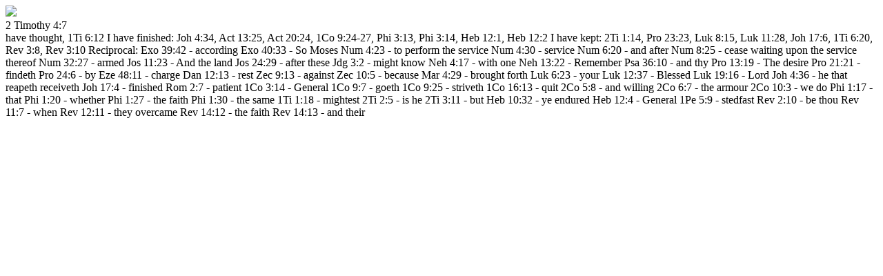

--- FILE ---
content_type: text/html; charset=utf-8
request_url: https://www.crcbermuda.com/bible/standard-bible/commentary/TSKe/55/4/7?tmpl=component
body_size: 2817
content:
<!DOCTYPE html>
<html lang="en-GB" dir="ltr">
        
<head>
<meta http-equiv="Content-Type" content="text/html;charset=UTF-8">
	<!-- Optimized with Easy Frontend SEO version 3.5.3-FREE - https://kubik-rubik.de/efseo-easy-frontend-seo -->
    
            <meta name="viewport" content="width=device-width, initial-scale=1.0">
        <meta http-equiv="X-UA-Compatible" content="IE=edge">
        

        
            
         <meta charset="utf-8">
	<base href="https://www.crcbermuda.com/bible/standard-bible/commentary/TSKe/55/4/7">
	<meta name="robots" content="index, follow">
	<meta name="generator" content="Joomla! - Open Source Content Management">
	<title>Standard Bible</title>
	<link href="/favicon.ico" rel="shortcut icon" type="image/vnd.microsoft.icon">
	<link href="/media/system/css/modal.css?e50dd574368eee02bcd9d72ac33395f1" rel="stylesheet">
	<link href="/components/com_zefaniabible/css/zefaniabible.css" rel="stylesheet">
	<link href="/components/com_zefaniabible/css/modal.css" rel="stylesheet">
	<link href="/plugins/system/rokbox/assets/styles/rokbox.css" rel="stylesheet">
	<link href="/media/gantry5/engines/nucleus/css-compiled/nucleus.css" rel="stylesheet">
	<link href="/templates/rt_interstellar/custom/css-compiled/interstellar__body_only.css?696e2716" rel="stylesheet">
	<link href="/media/gantry5/assets/css/bootstrap-gantry.css" rel="stylesheet">
	<link href="/media/gantry5/engines/nucleus/css-compiled/joomla.css" rel="stylesheet">
	<link href="/media/jui/css/icomoon.css" rel="stylesheet">
	<link href="/media/gantry5/assets/css/font-awesome.min.css" rel="stylesheet">
	<link href="/templates/rt_interstellar/custom/css-compiled/interstellar-joomla__body_only.css?696e2716" rel="stylesheet">
	<link href="/templates/rt_interstellar/custom/css-compiled/custom__body_only.css" rel="stylesheet">
	<link href="/templates/rt_interstellar/css/demo.css" rel="stylesheet">
	<link href="/templates/rt_interstellar/css/animate.css" rel="stylesheet">
	<link href="/templates/rt_interstellar/custom/uikit/css/uikit.min.css" rel="stylesheet">
	<link href="/plugins/system/edsanimate/assets/animate.css" rel="stylesheet">
	<script type="application/json" class="joomla-script-options new">{"csrf.token":"c97d913ad28e2ea4950f22b4431bbcb1","system.paths":{"root":"","base":""}}</script>
	<script src="/media/system/js/mootools-core.js?e50dd574368eee02bcd9d72ac33395f1"></script>
	<script src="/media/system/js/core.js?e50dd574368eee02bcd9d72ac33395f1"></script>
	<script src="/media/system/js/mootools-more.js?e50dd574368eee02bcd9d72ac33395f1"></script>
	<script src="/media/system/js/modal.js?e50dd574368eee02bcd9d72ac33395f1"></script>
	<script src="/templates/rt_interstellar/js/jui/jquery.min.js?e50dd574368eee02bcd9d72ac33395f1"></script>
	<script src="/media/jui/js/jquery-noconflict.js?e50dd574368eee02bcd9d72ac33395f1"></script>
	<script src="/media/jui/js/jquery-migrate.min.js?e50dd574368eee02bcd9d72ac33395f1"></script>
	<script src="/plugins/system/rokbox/assets/js/rokbox.js"></script>
	<script src="/media/jui/js/bootstrap.min.js?e50dd574368eee02bcd9d72ac33395f1"></script>
	<script src="https://www.googletagmanager.com/gtag/js?id=UA-3401698-1" async></script>
	<script src="/plugins/system/edsanimate/assets/viewportchecker.js"></script>
	<script src="/plugins/system/edsanimate/assets/edsanimate.js"></script>
	<script>

		jQuery(function($) {
			SqueezeBox.initialize({});
			initSqueezeBox();
			$(document).on('subform-row-add', initSqueezeBox);

			function initSqueezeBox(event, container)
			{
				SqueezeBox.assign($(container || document).find('a.modal').get(), {
					parse: 'rel'
				});
			}
		});

		window.jModalClose = function () {
			SqueezeBox.close();
		};

		// Add extra modal close functionality for tinyMCE-based editors
		document.onreadystatechange = function () {
			if (document.readyState == 'interactive' && typeof tinyMCE != 'undefined' && tinyMCE)
			{
				if (typeof window.jModalClose_no_tinyMCE === 'undefined')
				{
					window.jModalClose_no_tinyMCE = typeof(jModalClose) == 'function'  ?  jModalClose  :  false;

					jModalClose = function () {
						if (window.jModalClose_no_tinyMCE) window.jModalClose_no_tinyMCE.apply(this, arguments);
						tinyMCE.activeEditor.windowManager.close();
					};
				}

				if (typeof window.SqueezeBoxClose_no_tinyMCE === 'undefined')
				{
					if (typeof(SqueezeBox) == 'undefined')  SqueezeBox = {};
					window.SqueezeBoxClose_no_tinyMCE = typeof(SqueezeBox.close) == 'function'  ?  SqueezeBox.close  :  false;

					SqueezeBox.close = function () {
						if (window.SqueezeBoxClose_no_tinyMCE)  window.SqueezeBoxClose_no_tinyMCE.apply(this, arguments);
						tinyMCE.activeEditor.windowManager.close();
					};
				}
			}
		};
		if (typeof RokBoxSettings == 'undefined') RokBoxSettings = {pc: '100'};      window.dataLayer = window.dataLayer || [];
      function gtag(){dataLayer.push(arguments);}
      gtag('js', new Date());

      gtag('config', 'UA-3401698-1');

          

/*===  EASY GOOGLE ANALYTICS : START TRACKING CODE  ===*/
	(function(i,s,o,g,r,a,m){i['GoogleAnalyticsObject']=r;i[r]=i[r]||function(){
	(i[r].q=i[r].q||[]).push(arguments)},i[r].l=1*new Date();a=s.createElement(o),
	m=s.getElementsByTagName(o)[0];a.async=1;a.src=g;m.parentNode.insertBefore(a,m)
	})(window,document,'script','//www.google-analytics.com/analytics.js','ga');
	ga('create', 'UA-3401698-1', 'crcbermuda.com');
	ga('send', 'pageview');
/*===  EASY GOOGLE ANALYTICS : END TRACKING CODE  ===*/
					
					onScrollOffset.set(50);
			
	</script>
	<meta name="viewport" content="width=device-width,initial-scale=1,user-scalable=yes">

    
                
</head>

    <body class="gantry contentpane modal dir-ltr itemid-244 outline-_body_only g-bodyonly g-style-preset1"><div class="sm-pusher"><div class="sm-content"><div class="sm-content-inner">
    <div id="g-offsidebar-overlay"></div>
                

                <div class="platform-content row-fluid">
        <div class="span12">
            
            <div class="zef_commentary_image"><img src="/media/com_zefaniabible/images/commentaries.jpg"></div>
<div class="zef_commentary_title"></div>
<div class="zef_commentary_book">2 Timothy 4:7</div>
<div class="zef_commentary_verse">

have thought, 1Ti 6:12 
I have finished: Joh 4:34, Act 13:25, Act 20:24, 1Co 9:24-27, Phi 3:13, Phi 3:14, Heb 12:1, Heb 12:2 
I have kept: 2Ti 1:14, Pro 23:23, Luk 8:15, Luk 11:28, Joh 17:6, 1Ti 6:20, Rev 3:8, Rev 3:10 
Reciprocal: Exo 39:42 - according Exo 40:33 - So Moses Num 4:23 - to perform the service Num 4:30 - service Num 6:20 - and after Num 8:25 - cease waiting upon the service thereof Num 32:27 - armed Jos 11:23 - And the land Jos 24:29 - after these Jdg 3:2 - might know Neh 4:17 - with one Neh 13:22 - Remember Psa 36:10 - and thy Pro 13:19 - The desire Pro 21:21 - findeth Pro 24:6 - by Eze 48:11 - charge Dan 12:13 - rest Zec 9:13 - against Zec 10:5 - because Mar 4:29 - brought forth Luk 6:23 - your Luk 12:37 - Blessed Luk 19:16 - Lord Joh 4:36 - he that reapeth receiveth Joh 17:4 - finished Rom 2:7 - patient 1Co 3:14 - General 1Co 9:7 - goeth 1Co 9:25 - striveth 1Co 16:13 - quit 2Co 5:8 - and willing 2Co 6:7 - the armour 2Co 10:3 - we do Phi 1:17 - that Phi 1:20 - whether Phi 1:27 - the faith Phi 1:30 - the same 1Ti 1:18 - mightest 2Ti 2:5 - is he 2Ti 3:11 - but Heb 10:32 - ye endured Heb 12:4 - General 1Pe 5:9 - stedfast Rev 2:10 - be thou Rev 11:7 - when Rev 12:11 - they overcame Rev 14:12 - the faith Rev 14:13 - and their</div>

        </div>
    </div>

                

                    <script type="text/javascript" src="/media/gantry5/assets/js/main.js"></script>
    <script type="text/javascript" src="/templates/rt_interstellar/custom/uikit/js/uikit.min.js"></script>
    

    

    
    </div></div></div></body>
</html>
